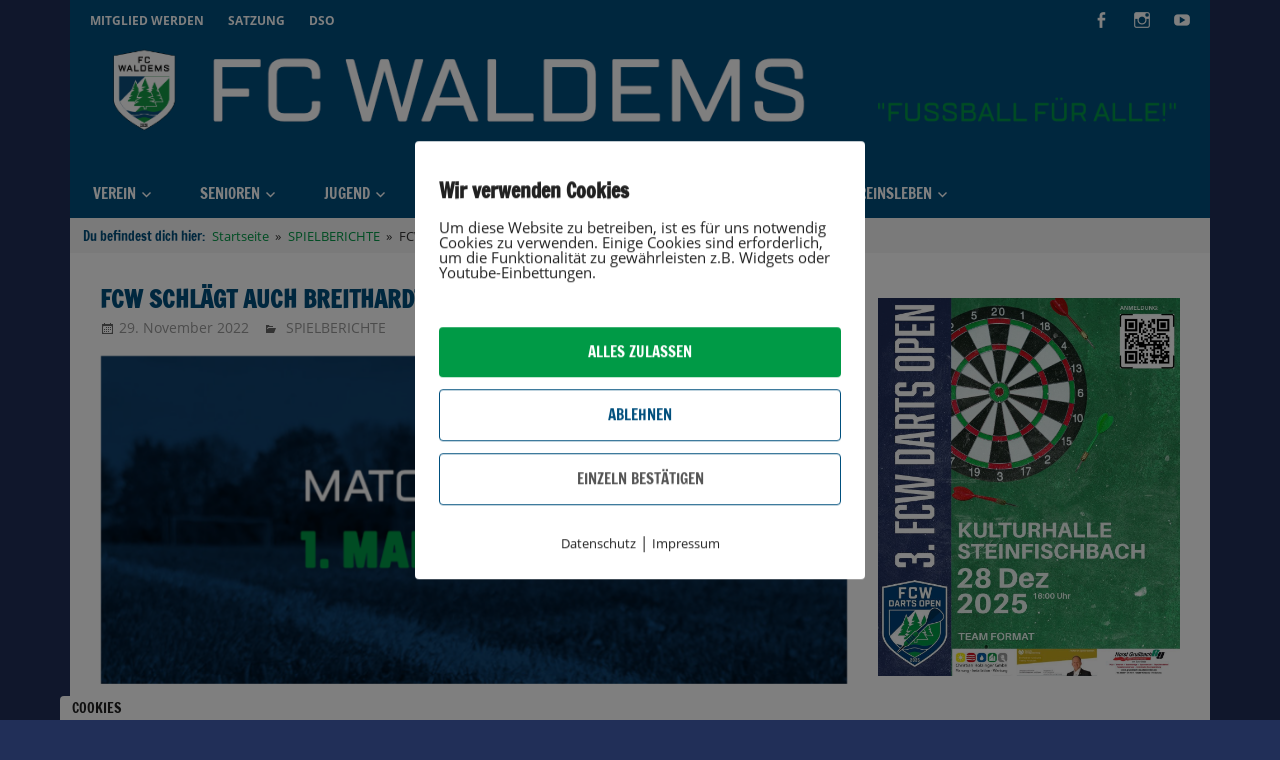

--- FILE ---
content_type: text/html; charset=UTF-8
request_url: https://fc-waldems.de/fcw-schlaegt-auch-breithardt-zu-hause/
body_size: 83952
content:
<!DOCTYPE html>
<html lang="de">

<head>
<meta charset="UTF-8">
<meta name="viewport" content="width=device-width, initial-scale=1">
<link rel="profile" href="http://gmpg.org/xfn/11">
<link rel="pingback" href="https://fc-waldems.de/xmlrpc.php">

<meta name='robots' content='noindex, follow' />
        <meta http-equiv="Content-Security-Policy" content="default-src 'self' 'unsafe-eval' 'unsafe-inline'    *.met.vgwort.de  https://webinaris.co www.webinaris.co        ;  script-src 'self' 'unsafe-eval' 'unsafe-inline' data:   *.met.vgwort.de   https://webinaris.co www.webinaris.co          fonts.googleapis.com  https://js.stripe.com https://checkout.stripe.com;  style-src 'self' 'unsafe-inline'   *.met.vgwort.de     fonts.googleapis.com ;  img-src 'self' data:   *.met.vgwort.de   ;  connect-src *;  object-src 'self'   *.met.vgwort.de       ;  child-src 'self' blob:   *.met.vgwort.de       ;  form-action *;  frame-src 'self'   *.met.vgwort.de     https://webinaris.co www.webinaris.co          https://js.stripe.com https://hooks.stripe.com https://checkout.stripe.com https://hooks.stripe.com; *.mollie.com font-src * data:;  media-src 'self'   *.met.vgwort.de       ; ">
        
	<!-- This site is optimized with the Yoast SEO plugin v22.3 - https://yoast.com/wordpress/plugins/seo/ -->
	<title>FCW schlägt auch Breithardt zu Hause - FC Waldems e.V.</title>
	<meta property="og:locale" content="de_DE" />
	<meta property="og:type" content="article" />
	<meta property="og:title" content="FCW schlägt auch Breithardt zu Hause - FC Waldems e.V." />
	<meta property="og:description" content="FC Waldems – TUS Breithardt 3:1 (1:0) Einen verdienten Heimsieg fuhr unsere 1.Mannschaft am Sonntag gegen den TUS Breithardt ein. Durch einen Distanzschuss mit dem Außenrist brachte Dominik Eder den FCW schon früh in Führung" />
	<meta property="og:url" content="https://fc-waldems.de/fcw-schlaegt-auch-breithardt-zu-hause/" />
	<meta property="og:site_name" content="FC Waldems e.V." />
	<meta property="article:publisher" content="https://www.facebook.com/fcwaldems/" />
	<meta property="article:published_time" content="2022-11-29T10:59:59+00:00" />
	<meta property="og:image" content="https://fc-waldems.de/wp-content/uploads/2021/12/matchreport_1ms.png" />
	<meta property="og:image:width" content="822" />
	<meta property="og:image:height" content="362" />
	<meta property="og:image:type" content="image/png" />
	<meta name="author" content="Chris Hörning" />
	<script type="application/ld+json" class="yoast-schema-graph">{"@context":"https://schema.org","@graph":[{"@type":"Article","@id":"https://fc-waldems.de/fcw-schlaegt-auch-breithardt-zu-hause/#article","isPartOf":{"@id":"https://fc-waldems.de/fcw-schlaegt-auch-breithardt-zu-hause/"},"author":{"name":"Chris Hörning","@id":"https://fc-waldems.de/#/schema/person/f5f80f3872e7e9bd55a271d13d36fbb0"},"headline":"FCW schlägt auch Breithardt zu Hause","datePublished":"2022-11-29T10:59:59+00:00","dateModified":"2022-11-29T10:59:59+00:00","mainEntityOfPage":{"@id":"https://fc-waldems.de/fcw-schlaegt-auch-breithardt-zu-hause/"},"wordCount":104,"publisher":{"@id":"https://fc-waldems.de/#organization"},"image":{"@id":"https://fc-waldems.de/fcw-schlaegt-auch-breithardt-zu-hause/#primaryimage"},"thumbnailUrl":"https://fc-waldems.de/wp-content/uploads/2021/12/matchreport_1ms.png","articleSection":["SPIELBERICHTE"],"inLanguage":"de"},{"@type":"WebPage","@id":"https://fc-waldems.de/fcw-schlaegt-auch-breithardt-zu-hause/","url":"https://fc-waldems.de/fcw-schlaegt-auch-breithardt-zu-hause/","name":"FCW schlägt auch Breithardt zu Hause - FC Waldems e.V.","isPartOf":{"@id":"https://fc-waldems.de/#website"},"primaryImageOfPage":{"@id":"https://fc-waldems.de/fcw-schlaegt-auch-breithardt-zu-hause/#primaryimage"},"image":{"@id":"https://fc-waldems.de/fcw-schlaegt-auch-breithardt-zu-hause/#primaryimage"},"thumbnailUrl":"https://fc-waldems.de/wp-content/uploads/2021/12/matchreport_1ms.png","datePublished":"2022-11-29T10:59:59+00:00","dateModified":"2022-11-29T10:59:59+00:00","breadcrumb":{"@id":"https://fc-waldems.de/fcw-schlaegt-auch-breithardt-zu-hause/#breadcrumb"},"inLanguage":"de","potentialAction":[{"@type":"ReadAction","target":["https://fc-waldems.de/fcw-schlaegt-auch-breithardt-zu-hause/"]}]},{"@type":"ImageObject","inLanguage":"de","@id":"https://fc-waldems.de/fcw-schlaegt-auch-breithardt-zu-hause/#primaryimage","url":"https://fc-waldems.de/wp-content/uploads/2021/12/matchreport_1ms.png","contentUrl":"https://fc-waldems.de/wp-content/uploads/2021/12/matchreport_1ms.png","width":822,"height":362},{"@type":"BreadcrumbList","@id":"https://fc-waldems.de/fcw-schlaegt-auch-breithardt-zu-hause/#breadcrumb","itemListElement":[{"@type":"ListItem","position":1,"name":"Startseite","item":"https://fc-waldems.de/"},{"@type":"ListItem","position":2,"name":"FCW schlägt auch Breithardt zu Hause"}]},{"@type":"WebSite","@id":"https://fc-waldems.de/#website","url":"https://fc-waldems.de/","name":"FC Waldems e.V.","description":"","publisher":{"@id":"https://fc-waldems.de/#organization"},"potentialAction":[{"@type":"SearchAction","target":{"@type":"EntryPoint","urlTemplate":"https://fc-waldems.de/?s={search_term_string}"},"query-input":"required name=search_term_string"}],"inLanguage":"de"},{"@type":"Organization","@id":"https://fc-waldems.de/#organization","name":"FC Waldems e.V.","url":"https://fc-waldems.de/","logo":{"@type":"ImageObject","inLanguage":"de","@id":"https://fc-waldems.de/#/schema/logo/image/","url":"https://fc-waldems.de/wp-content/uploads/2020/05/cropped-logo-fc-waldems_bg-w-1.png","contentUrl":"https://fc-waldems.de/wp-content/uploads/2020/05/cropped-logo-fc-waldems_bg-w-1.png","width":512,"height":512,"caption":"FC Waldems e.V."},"image":{"@id":"https://fc-waldems.de/#/schema/logo/image/"},"sameAs":["https://www.facebook.com/fcwaldems/","https://www.instagram.com/fcwaldems/","https://www.youtube.com/channel/UC1EbReytK_lSAY7Zf34nbXA"]},{"@type":"Person","@id":"https://fc-waldems.de/#/schema/person/f5f80f3872e7e9bd55a271d13d36fbb0","name":"Chris Hörning","image":{"@type":"ImageObject","inLanguage":"de","@id":"https://fc-waldems.de/#/schema/person/image/","url":"https://secure.gravatar.com/avatar/8adeb6cf7a615b91c2e8d05ca6ca18ca?s=96&d=mm&r=g","contentUrl":"https://secure.gravatar.com/avatar/8adeb6cf7a615b91c2e8d05ca6ca18ca?s=96&d=mm&r=g","caption":"Chris Hörning"}}]}</script>
	<!-- / Yoast SEO plugin. -->


<link rel="alternate" type="application/rss+xml" title="FC Waldems e.V. &raquo; Feed" href="https://fc-waldems.de/feed/" />
<link rel="alternate" type="application/rss+xml" title="FC Waldems e.V. &raquo; Kommentar-Feed" href="https://fc-waldems.de/comments/feed/" />
<script type="text/javascript">
/* <![CDATA[ */
window._wpemojiSettings = {"baseUrl":"https:\/\/s.w.org\/images\/core\/emoji\/14.0.0\/72x72\/","ext":".png","svgUrl":"https:\/\/s.w.org\/images\/core\/emoji\/14.0.0\/svg\/","svgExt":".svg","source":{"concatemoji":"https:\/\/fc-waldems.de\/wp-includes\/js\/wp-emoji-release.min.js?ver=6.4.7"}};
/*! This file is auto-generated */
!function(i,n){var o,s,e;function c(e){try{var t={supportTests:e,timestamp:(new Date).valueOf()};sessionStorage.setItem(o,JSON.stringify(t))}catch(e){}}function p(e,t,n){e.clearRect(0,0,e.canvas.width,e.canvas.height),e.fillText(t,0,0);var t=new Uint32Array(e.getImageData(0,0,e.canvas.width,e.canvas.height).data),r=(e.clearRect(0,0,e.canvas.width,e.canvas.height),e.fillText(n,0,0),new Uint32Array(e.getImageData(0,0,e.canvas.width,e.canvas.height).data));return t.every(function(e,t){return e===r[t]})}function u(e,t,n){switch(t){case"flag":return n(e,"\ud83c\udff3\ufe0f\u200d\u26a7\ufe0f","\ud83c\udff3\ufe0f\u200b\u26a7\ufe0f")?!1:!n(e,"\ud83c\uddfa\ud83c\uddf3","\ud83c\uddfa\u200b\ud83c\uddf3")&&!n(e,"\ud83c\udff4\udb40\udc67\udb40\udc62\udb40\udc65\udb40\udc6e\udb40\udc67\udb40\udc7f","\ud83c\udff4\u200b\udb40\udc67\u200b\udb40\udc62\u200b\udb40\udc65\u200b\udb40\udc6e\u200b\udb40\udc67\u200b\udb40\udc7f");case"emoji":return!n(e,"\ud83e\udef1\ud83c\udffb\u200d\ud83e\udef2\ud83c\udfff","\ud83e\udef1\ud83c\udffb\u200b\ud83e\udef2\ud83c\udfff")}return!1}function f(e,t,n){var r="undefined"!=typeof WorkerGlobalScope&&self instanceof WorkerGlobalScope?new OffscreenCanvas(300,150):i.createElement("canvas"),a=r.getContext("2d",{willReadFrequently:!0}),o=(a.textBaseline="top",a.font="600 32px Arial",{});return e.forEach(function(e){o[e]=t(a,e,n)}),o}function t(e){var t=i.createElement("script");t.src=e,t.defer=!0,i.head.appendChild(t)}"undefined"!=typeof Promise&&(o="wpEmojiSettingsSupports",s=["flag","emoji"],n.supports={everything:!0,everythingExceptFlag:!0},e=new Promise(function(e){i.addEventListener("DOMContentLoaded",e,{once:!0})}),new Promise(function(t){var n=function(){try{var e=JSON.parse(sessionStorage.getItem(o));if("object"==typeof e&&"number"==typeof e.timestamp&&(new Date).valueOf()<e.timestamp+604800&&"object"==typeof e.supportTests)return e.supportTests}catch(e){}return null}();if(!n){if("undefined"!=typeof Worker&&"undefined"!=typeof OffscreenCanvas&&"undefined"!=typeof URL&&URL.createObjectURL&&"undefined"!=typeof Blob)try{var e="postMessage("+f.toString()+"("+[JSON.stringify(s),u.toString(),p.toString()].join(",")+"));",r=new Blob([e],{type:"text/javascript"}),a=new Worker(URL.createObjectURL(r),{name:"wpTestEmojiSupports"});return void(a.onmessage=function(e){c(n=e.data),a.terminate(),t(n)})}catch(e){}c(n=f(s,u,p))}t(n)}).then(function(e){for(var t in e)n.supports[t]=e[t],n.supports.everything=n.supports.everything&&n.supports[t],"flag"!==t&&(n.supports.everythingExceptFlag=n.supports.everythingExceptFlag&&n.supports[t]);n.supports.everythingExceptFlag=n.supports.everythingExceptFlag&&!n.supports.flag,n.DOMReady=!1,n.readyCallback=function(){n.DOMReady=!0}}).then(function(){return e}).then(function(){var e;n.supports.everything||(n.readyCallback(),(e=n.source||{}).concatemoji?t(e.concatemoji):e.wpemoji&&e.twemoji&&(t(e.twemoji),t(e.wpemoji)))}))}((window,document),window._wpemojiSettings);
/* ]]> */
</script>
<link rel='stylesheet' id='zeedynamic-custom-fonts-css' href='https://fc-waldems.de/wp-content/themes/zeedynamic/assets/css/custom-fonts.css?ver=20180413' type='text/css' media='all' />
<style id='wp-emoji-styles-inline-css' type='text/css'>

	img.wp-smiley, img.emoji {
		display: inline !important;
		border: none !important;
		box-shadow: none !important;
		height: 1em !important;
		width: 1em !important;
		margin: 0 0.07em !important;
		vertical-align: -0.1em !important;
		background: none !important;
		padding: 0 !important;
	}
</style>
<style id='themezee-magazine-blocks-column-style-inline-css' type='text/css'>

:root{--tz-column-gap:1.5em}.tz-magazine-block,.tz-magazine-block .tz-magazine-post{margin-bottom:1.5em}.tz-magazine-block .tz-entry-image{margin:0;max-width:100%;vertical-align:top}.tz-magazine-block .tz-entry-title{font-size:24px;font-size:1.5rem}.tz-magazine-block .tz-entry-meta{font-size:15px;font-size:.9375rem}.tz-magazine-block .tz-meta-field{margin-right:.5rem}.tz-magazine-thumbnail-list .tz-magazine-post{display:flex;flex-wrap:nowrap}.tz-magazine-thumbnail-list .tz-magazine-post .tz-post-image{padding-right:.5em;padding-right:calc(var(--tz-column-gap)/3);width:30%}.tz-magazine-thumbnail-list .tz-magazine-post .tz-post-image .wp-post-image{margin:0}.tz-magazine-thumbnail-list .tz-magazine-post .tz-post-content{padding-left:.5em;padding-left:calc(var(--tz-column-gap)/3);width:70%}.tz-magazine-thumbnail-list .tz-magazine-post .tz-entry-title{font-size:18px;font-size:1.125rem}

</style>
<style id='themezee-magazine-blocks-columns-style-inline-css' type='text/css'>
.wp-block-themezee-magazine-blocks-column.tz-magazine-block{margin-bottom:0}@media only screen and (min-width:480px){.tz-magazine-columns{display:flex;flex-wrap:wrap;margin-right:-1.5em;margin-right:calc(var(--tz-column-gap)*-1)}.tz-magazine-columns .wp-block-themezee-magazine-blocks-column{padding-right:1.5em;padding-right:var(--tz-column-gap);width:50%}}

</style>
<style id='themezee-magazine-blocks-grid-style-inline-css' type='text/css'>
@media only screen and (min-width:480px){.tz-magazine-grid-columns-2,.tz-magazine-grid-columns-4{display:flex;flex-wrap:wrap;margin-right:-1.5em;margin-right:calc(var(--tz-column-gap)*-1)}.tz-magazine-grid-columns-2 .tz-post-wrap,.tz-magazine-grid-columns-4 .tz-post-wrap{box-sizing:border-box;padding-right:1.5em;padding-right:var(--tz-column-gap);width:50%}}@media only screen and (min-width:560px){.tz-magazine-grid-columns-3{display:flex;flex-wrap:wrap;margin-right:-1.5em;margin-right:calc(var(--tz-column-gap)*-1)}.tz-magazine-grid-columns-3 .tz-post-wrap{box-sizing:border-box;padding-right:1.5em;padding-right:var(--tz-column-gap);width:33.3333333333%}}@media only screen and (min-width:640px){.tz-magazine-grid-columns-4 .tz-post-wrap{box-sizing:border-box;width:25%}}

</style>
<style id='themezee-magazine-blocks-horizontal-style-inline-css' type='text/css'>
@media only screen and (min-width:560px){.tz-magazine-horizontal .tz-magazine-highlight-post .tz-magazine-post{display:flex;flex-wrap:wrap}.tz-magazine-horizontal .tz-magazine-highlight-post .tz-magazine-post .tz-post-image{box-sizing:border-box;padding-right:.75em;padding-right:calc(var(--tz-column-gap)/2);width:50%}.tz-magazine-horizontal .tz-magazine-highlight-post .tz-magazine-post .tz-post-image .wp-post-image{margin:0}.tz-magazine-horizontal .tz-magazine-highlight-post .tz-magazine-post .tz-post-content{box-sizing:border-box;padding-left:.75em;padding-left:calc(var(--tz-column-gap)/2);width:50%}}

</style>
<style id='themezee-magazine-blocks-list-style-inline-css' type='text/css'>
@media only screen and (min-width:480px){.tz-magazine-list .tz-magazine-post{display:flex;flex-wrap:wrap}.tz-magazine-list .tz-magazine-post .tz-post-image{box-sizing:border-box;padding-right:.75em;padding-right:calc(var(--tz-column-gap)/2);width:50%}.tz-magazine-list .tz-magazine-post .tz-post-image .wp-post-image{margin:0}.tz-magazine-list .tz-magazine-post .tz-post-content{box-sizing:border-box;padding-left:.75em;padding-left:calc(var(--tz-column-gap)/2);width:50%}.tz-magazine-list-40-60 .tz-magazine-post .tz-post-image{width:40%}.tz-magazine-list-40-60 .tz-magazine-post .tz-post-content{width:60%}.tz-magazine-list-30-70 .tz-magazine-post .tz-post-image{width:30%}.tz-magazine-list-30-70 .tz-magazine-post .tz-post-content{width:70%}}

</style>
<style id='themezee-magazine-blocks-vertical-style-inline-css' type='text/css'>
@media only screen and (min-width:560px){.tz-magazine-vertical{display:flex;flex-wrap:wrap}.tz-magazine-vertical .tz-magazine-highlight-post{box-sizing:border-box;padding-right:.75em;padding-right:calc(var(--tz-column-gap)/2);width:50%}.tz-magazine-vertical .tz-magazine-thumbnail-list{box-sizing:border-box;padding-left:.75em;padding-left:calc(var(--tz-column-gap)/2);width:50%}}

</style>
<style id='classic-theme-styles-inline-css' type='text/css'>
/*! This file is auto-generated */
.wp-block-button__link{color:#fff;background-color:#32373c;border-radius:9999px;box-shadow:none;text-decoration:none;padding:calc(.667em + 2px) calc(1.333em + 2px);font-size:1.125em}.wp-block-file__button{background:#32373c;color:#fff;text-decoration:none}
</style>
<style id='global-styles-inline-css' type='text/css'>
body{--wp--preset--color--black: #333333;--wp--preset--color--cyan-bluish-gray: #abb8c3;--wp--preset--color--white: #ffffff;--wp--preset--color--pale-pink: #f78da7;--wp--preset--color--vivid-red: #cf2e2e;--wp--preset--color--luminous-vivid-orange: #ff6900;--wp--preset--color--luminous-vivid-amber: #fcb900;--wp--preset--color--light-green-cyan: #7bdcb5;--wp--preset--color--vivid-green-cyan: #00d084;--wp--preset--color--pale-cyan-blue: #8ed1fc;--wp--preset--color--vivid-cyan-blue: #0693e3;--wp--preset--color--vivid-purple: #9b51e0;--wp--preset--color--primary: #009a46;--wp--preset--color--light-gray: #f0f0f0;--wp--preset--color--dark-gray: #777777;--wp--preset--gradient--vivid-cyan-blue-to-vivid-purple: linear-gradient(135deg,rgba(6,147,227,1) 0%,rgb(155,81,224) 100%);--wp--preset--gradient--light-green-cyan-to-vivid-green-cyan: linear-gradient(135deg,rgb(122,220,180) 0%,rgb(0,208,130) 100%);--wp--preset--gradient--luminous-vivid-amber-to-luminous-vivid-orange: linear-gradient(135deg,rgba(252,185,0,1) 0%,rgba(255,105,0,1) 100%);--wp--preset--gradient--luminous-vivid-orange-to-vivid-red: linear-gradient(135deg,rgba(255,105,0,1) 0%,rgb(207,46,46) 100%);--wp--preset--gradient--very-light-gray-to-cyan-bluish-gray: linear-gradient(135deg,rgb(238,238,238) 0%,rgb(169,184,195) 100%);--wp--preset--gradient--cool-to-warm-spectrum: linear-gradient(135deg,rgb(74,234,220) 0%,rgb(151,120,209) 20%,rgb(207,42,186) 40%,rgb(238,44,130) 60%,rgb(251,105,98) 80%,rgb(254,248,76) 100%);--wp--preset--gradient--blush-light-purple: linear-gradient(135deg,rgb(255,206,236) 0%,rgb(152,150,240) 100%);--wp--preset--gradient--blush-bordeaux: linear-gradient(135deg,rgb(254,205,165) 0%,rgb(254,45,45) 50%,rgb(107,0,62) 100%);--wp--preset--gradient--luminous-dusk: linear-gradient(135deg,rgb(255,203,112) 0%,rgb(199,81,192) 50%,rgb(65,88,208) 100%);--wp--preset--gradient--pale-ocean: linear-gradient(135deg,rgb(255,245,203) 0%,rgb(182,227,212) 50%,rgb(51,167,181) 100%);--wp--preset--gradient--electric-grass: linear-gradient(135deg,rgb(202,248,128) 0%,rgb(113,206,126) 100%);--wp--preset--gradient--midnight: linear-gradient(135deg,rgb(2,3,129) 0%,rgb(40,116,252) 100%);--wp--preset--font-size--small: 13px;--wp--preset--font-size--medium: 20px;--wp--preset--font-size--large: 36px;--wp--preset--font-size--x-large: 42px;--wp--preset--spacing--20: 0.44rem;--wp--preset--spacing--30: 0.67rem;--wp--preset--spacing--40: 1rem;--wp--preset--spacing--50: 1.5rem;--wp--preset--spacing--60: 2.25rem;--wp--preset--spacing--70: 3.38rem;--wp--preset--spacing--80: 5.06rem;--wp--preset--shadow--natural: 6px 6px 9px rgba(0, 0, 0, 0.2);--wp--preset--shadow--deep: 12px 12px 50px rgba(0, 0, 0, 0.4);--wp--preset--shadow--sharp: 6px 6px 0px rgba(0, 0, 0, 0.2);--wp--preset--shadow--outlined: 6px 6px 0px -3px rgba(255, 255, 255, 1), 6px 6px rgba(0, 0, 0, 1);--wp--preset--shadow--crisp: 6px 6px 0px rgba(0, 0, 0, 1);}:where(.is-layout-flex){gap: 0.5em;}:where(.is-layout-grid){gap: 0.5em;}body .is-layout-flow > .alignleft{float: left;margin-inline-start: 0;margin-inline-end: 2em;}body .is-layout-flow > .alignright{float: right;margin-inline-start: 2em;margin-inline-end: 0;}body .is-layout-flow > .aligncenter{margin-left: auto !important;margin-right: auto !important;}body .is-layout-constrained > .alignleft{float: left;margin-inline-start: 0;margin-inline-end: 2em;}body .is-layout-constrained > .alignright{float: right;margin-inline-start: 2em;margin-inline-end: 0;}body .is-layout-constrained > .aligncenter{margin-left: auto !important;margin-right: auto !important;}body .is-layout-constrained > :where(:not(.alignleft):not(.alignright):not(.alignfull)){max-width: var(--wp--style--global--content-size);margin-left: auto !important;margin-right: auto !important;}body .is-layout-constrained > .alignwide{max-width: var(--wp--style--global--wide-size);}body .is-layout-flex{display: flex;}body .is-layout-flex{flex-wrap: wrap;align-items: center;}body .is-layout-flex > *{margin: 0;}body .is-layout-grid{display: grid;}body .is-layout-grid > *{margin: 0;}:where(.wp-block-columns.is-layout-flex){gap: 2em;}:where(.wp-block-columns.is-layout-grid){gap: 2em;}:where(.wp-block-post-template.is-layout-flex){gap: 1.25em;}:where(.wp-block-post-template.is-layout-grid){gap: 1.25em;}.has-black-color{color: var(--wp--preset--color--black) !important;}.has-cyan-bluish-gray-color{color: var(--wp--preset--color--cyan-bluish-gray) !important;}.has-white-color{color: var(--wp--preset--color--white) !important;}.has-pale-pink-color{color: var(--wp--preset--color--pale-pink) !important;}.has-vivid-red-color{color: var(--wp--preset--color--vivid-red) !important;}.has-luminous-vivid-orange-color{color: var(--wp--preset--color--luminous-vivid-orange) !important;}.has-luminous-vivid-amber-color{color: var(--wp--preset--color--luminous-vivid-amber) !important;}.has-light-green-cyan-color{color: var(--wp--preset--color--light-green-cyan) !important;}.has-vivid-green-cyan-color{color: var(--wp--preset--color--vivid-green-cyan) !important;}.has-pale-cyan-blue-color{color: var(--wp--preset--color--pale-cyan-blue) !important;}.has-vivid-cyan-blue-color{color: var(--wp--preset--color--vivid-cyan-blue) !important;}.has-vivid-purple-color{color: var(--wp--preset--color--vivid-purple) !important;}.has-black-background-color{background-color: var(--wp--preset--color--black) !important;}.has-cyan-bluish-gray-background-color{background-color: var(--wp--preset--color--cyan-bluish-gray) !important;}.has-white-background-color{background-color: var(--wp--preset--color--white) !important;}.has-pale-pink-background-color{background-color: var(--wp--preset--color--pale-pink) !important;}.has-vivid-red-background-color{background-color: var(--wp--preset--color--vivid-red) !important;}.has-luminous-vivid-orange-background-color{background-color: var(--wp--preset--color--luminous-vivid-orange) !important;}.has-luminous-vivid-amber-background-color{background-color: var(--wp--preset--color--luminous-vivid-amber) !important;}.has-light-green-cyan-background-color{background-color: var(--wp--preset--color--light-green-cyan) !important;}.has-vivid-green-cyan-background-color{background-color: var(--wp--preset--color--vivid-green-cyan) !important;}.has-pale-cyan-blue-background-color{background-color: var(--wp--preset--color--pale-cyan-blue) !important;}.has-vivid-cyan-blue-background-color{background-color: var(--wp--preset--color--vivid-cyan-blue) !important;}.has-vivid-purple-background-color{background-color: var(--wp--preset--color--vivid-purple) !important;}.has-black-border-color{border-color: var(--wp--preset--color--black) !important;}.has-cyan-bluish-gray-border-color{border-color: var(--wp--preset--color--cyan-bluish-gray) !important;}.has-white-border-color{border-color: var(--wp--preset--color--white) !important;}.has-pale-pink-border-color{border-color: var(--wp--preset--color--pale-pink) !important;}.has-vivid-red-border-color{border-color: var(--wp--preset--color--vivid-red) !important;}.has-luminous-vivid-orange-border-color{border-color: var(--wp--preset--color--luminous-vivid-orange) !important;}.has-luminous-vivid-amber-border-color{border-color: var(--wp--preset--color--luminous-vivid-amber) !important;}.has-light-green-cyan-border-color{border-color: var(--wp--preset--color--light-green-cyan) !important;}.has-vivid-green-cyan-border-color{border-color: var(--wp--preset--color--vivid-green-cyan) !important;}.has-pale-cyan-blue-border-color{border-color: var(--wp--preset--color--pale-cyan-blue) !important;}.has-vivid-cyan-blue-border-color{border-color: var(--wp--preset--color--vivid-cyan-blue) !important;}.has-vivid-purple-border-color{border-color: var(--wp--preset--color--vivid-purple) !important;}.has-vivid-cyan-blue-to-vivid-purple-gradient-background{background: var(--wp--preset--gradient--vivid-cyan-blue-to-vivid-purple) !important;}.has-light-green-cyan-to-vivid-green-cyan-gradient-background{background: var(--wp--preset--gradient--light-green-cyan-to-vivid-green-cyan) !important;}.has-luminous-vivid-amber-to-luminous-vivid-orange-gradient-background{background: var(--wp--preset--gradient--luminous-vivid-amber-to-luminous-vivid-orange) !important;}.has-luminous-vivid-orange-to-vivid-red-gradient-background{background: var(--wp--preset--gradient--luminous-vivid-orange-to-vivid-red) !important;}.has-very-light-gray-to-cyan-bluish-gray-gradient-background{background: var(--wp--preset--gradient--very-light-gray-to-cyan-bluish-gray) !important;}.has-cool-to-warm-spectrum-gradient-background{background: var(--wp--preset--gradient--cool-to-warm-spectrum) !important;}.has-blush-light-purple-gradient-background{background: var(--wp--preset--gradient--blush-light-purple) !important;}.has-blush-bordeaux-gradient-background{background: var(--wp--preset--gradient--blush-bordeaux) !important;}.has-luminous-dusk-gradient-background{background: var(--wp--preset--gradient--luminous-dusk) !important;}.has-pale-ocean-gradient-background{background: var(--wp--preset--gradient--pale-ocean) !important;}.has-electric-grass-gradient-background{background: var(--wp--preset--gradient--electric-grass) !important;}.has-midnight-gradient-background{background: var(--wp--preset--gradient--midnight) !important;}.has-small-font-size{font-size: var(--wp--preset--font-size--small) !important;}.has-medium-font-size{font-size: var(--wp--preset--font-size--medium) !important;}.has-large-font-size{font-size: var(--wp--preset--font-size--large) !important;}.has-x-large-font-size{font-size: var(--wp--preset--font-size--x-large) !important;}
.wp-block-navigation a:where(:not(.wp-element-button)){color: inherit;}
:where(.wp-block-post-template.is-layout-flex){gap: 1.25em;}:where(.wp-block-post-template.is-layout-grid){gap: 1.25em;}
:where(.wp-block-columns.is-layout-flex){gap: 2em;}:where(.wp-block-columns.is-layout-grid){gap: 2em;}
.wp-block-pullquote{font-size: 1.5em;line-height: 1.6;}
</style>
<link rel='stylesheet' id='themezee-custom-color-palette-css' href='https://fc-waldems.de/wp-content/plugins/custom-color-palette/assets/css/custom-color-palette.css?ver=1.0' type='text/css' media='all' />
<style id='themezee-custom-color-palette-inline-css' type='text/css'>
:root {--ccp-primary-dark-color: #0f43e0;--ccp-primary-color: #519619;--ccp-primary-light-color: #f75681;--ccp-accent-color: #1f2f89;--ccp-red-color: #3573e8;}
</style>
<link rel='stylesheet' id='pixelmate-public-css-css' href='https://fc-waldems.de/wp-content/plugins/pixelmate/public//assets/css/pixelmate.css?ver=6.4.7' type='text/css' media='all' />
<link rel='stylesheet' id='zeedynamic-stylesheet-css' href='https://fc-waldems.de/wp-content/themes/zeedynamic/style.css?ver=1.7.9' type='text/css' media='all' />
<style id='zeedynamic-stylesheet-inline-css' type='text/css'>
.site-title, .site-description { position: absolute; clip: rect(1px, 1px, 1px, 1px); width: 1px; height: 1px; overflow: hidden; }
</style>
<link rel='stylesheet' id='genericons-css' href='https://fc-waldems.de/wp-content/themes/zeedynamic/assets/genericons/genericons.css?ver=3.4.1' type='text/css' media='all' />
<link rel='stylesheet' id='themezee-related-posts-css' href='https://fc-waldems.de/wp-content/themes/zeedynamic/assets/css/themezee-related-posts.css?ver=20160421' type='text/css' media='all' />
<link rel='stylesheet' id='zeedynamic-slider-css' href='https://fc-waldems.de/wp-content/themes/zeedynamic/assets/css/flexslider.css?ver=20170421' type='text/css' media='all' />
<link rel='stylesheet' id='zeedynamic-pro-css' href='https://fc-waldems.de/wp-content/plugins/zeedynamic-pro/assets/css/zeedynamic-pro.css?ver=1.5.2' type='text/css' media='all' />
<style id='zeedynamic-pro-inline-css' type='text/css'>
/* Top Navigation Color Setting */.header-bar-wrap,.top-navigation-menu ul {background: #004f7d;}/* Primary Navigation Color Setting */.main-navigation-menu a:hover,.main-navigation-menu a:active,.main-navigation-menu li.current-menu-item > a,.main-navigation-toggle:hover,.main-navigation-toggle:focus,.main-navigation-toggle:active {background: #009a46;}/* Secondary Navigation Color Setting */.primary-navigation,.main-navigation-toggle,.main-navigation-menu ul {background: #004f7d;}/* Content Primary Color Setting */a,a:link,a:visited,.site-title,.site-title a:link,.site-title a:visited,.has-primary-color {color: #009a46;}a:hover,a:focus,a:active,.site-title a:hover,.site-title a:active {    color: #333333;}button,input[type="button"],input[type="reset"],input[type="submit"],.more-link,.entry-tags .meta-tags a,.widget_tag_cloud .tagcloud a,.pagination .current,.infinite-scroll #infinite-handle span,.tzwb-social-icons .social-icons-menu li a,.post-slider-controls .zeeflex-direction-nav a,.post-slider-controls .zeeflex-control-nav li a:hover,.post-slider-controls .zeeflex-control-nav li a.zeeflex-active,.scroll-to-top-button,.scroll-to-top-button:focus,.scroll-to-top-button:active {    color: #fff;background: #009a46;}.post-slider .zeeslide .slide-post {border-color: #009a46;}button:hover,input[type="button"]:hover,input[type="reset"]:hover,input[type="submit"]:hover,button:focus,input[type="button"]:focus,input[type="reset"]:focus,input[type="submit"]:focus,button:active,input[type="button"]:active,input[type="reset"]:active,input[type="submit"]:active,.more-link:hover,.more-link:focus,.more-link:active,.entry-tags .meta-tags a:hover,.entry-tags .meta-tags a:focus,.entry-tags .meta-tags a:active,.widget_tag_cloud .tagcloud a:hover,.widget_tag_cloud .tagcloud a:focus,.widget_tag_cloud .tagcloud a:active,.infinite-scroll #infinite-handle span:hover,.infinite-scroll #infinite-handle span:active,.tzwb-social-icons .social-icons-menu li a:hover,.tzwb-social-icons .social-icons-menu li a:focus,.tzwb-social-icons .social-icons-menu li a:active {    background: #333333;}.has-primary-background-color {background-color: #009a46;}/* Content Secondary Color Setting */a:hover,a:focus,a:active,.site-title a:hover,.site-title a:active,.page-title,.entry-title,.entry-title a:link,.entry-title a:visited {color: #004f7d;}.entry-title a:hover,.entry-title a:active {    color: #e84747;}.widget-header,.page-header,button:hover,input[type="button"]:hover,input[type="reset"]:hover,input[type="submit"]:hover,button:focus,input[type="button"]:focus,input[type="reset"]:focus,input[type="submit"]:focus,button:active,input[type="button"]:active,input[type="reset"]:active,input[type="submit"]:active,.more-link:hover,.more-link:focus,.more-link:active,.entry-tags .meta-tags a:hover,.entry-tags .meta-tags a:focus,.entry-tags .meta-tags a:active,.widget_tag_cloud .tagcloud a:hover,.widget_tag_cloud .tagcloud a:focus,.widget_tag_cloud .tagcloud a:active,.pagination a:link,.pagination a:visited,.infinite-scroll #infinite-handle span:hover,.infinite-scroll #infinite-handle span:active,.tzwb-tabbed-content .tzwb-tabnavi li a,.tzwb-tabbed-content .tzwb-tabnavi li a:link,.tzwb-tabbed-content .tzwb-tabnavi li a:visited,.tzwb-social-icons .social-icons-menu li a:hover,.tzwb-social-icons .social-icons-menu li a:focus,.tzwb-social-icons .social-icons-menu li a:active,.post-slider .zeeslide .slide-post,.post-slider-controls .zeeflex-direction-nav a:hover,.post-slider-controls .zeeflex-direction-nav a:active,.post-slider-controls .zeeflex-control-nav li a,.scroll-to-top-button:hover {background: #004f7d;}.pagination a:hover,.pagination a:active,.tzwb-tabbed-content .tzwb-tabnavi li a:hover,.tzwb-tabbed-content .tzwb-tabnavi li a:active,.tzwb-tabbed-content .tzwb-tabnavi li a.current-tab {    background: #e84747;}/* Content Primary Hover Color Setting */.entry-title a:hover,.entry-title a:active {color: #009a46;}.pagination a:hover,.pagination a:active,.tzwb-tabbed-content .tzwb-tabnavi li a:hover,.tzwb-tabbed-content .tzwb-tabnavi li a:active,.tzwb-tabbed-content .tzwb-tabnavi li a.current-tab {background: #009a46;}/* Footer Area Color Setting */.footer-wrap,.footer-widgets-background {background: #004f7d;}/* Footer Navigation Color Setting */.footer-navigation {background: #004f7d;}
</style>
<link rel='stylesheet' id='elementor-icons-css' href='https://fc-waldems.de/wp-content/plugins/elementor/assets/lib/eicons/css/elementor-icons.min.css?ver=5.32.0' type='text/css' media='all' />
<link rel='stylesheet' id='elementor-frontend-css' href='https://fc-waldems.de/wp-content/plugins/elementor/assets/css/frontend.min.css?ver=3.25.10' type='text/css' media='all' />
<link rel='stylesheet' id='swiper-css' href='https://fc-waldems.de/wp-content/plugins/elementor/assets/lib/swiper/v8/css/swiper.min.css?ver=8.4.5' type='text/css' media='all' />
<link rel='stylesheet' id='e-swiper-css' href='https://fc-waldems.de/wp-content/plugins/elementor/assets/css/conditionals/e-swiper.min.css?ver=3.25.10' type='text/css' media='all' />
<link rel='stylesheet' id='elementor-post-107-css' href='https://fc-waldems.de/wp-content/uploads/elementor/css/post-107.css?ver=1732815414' type='text/css' media='all' />
<link rel='stylesheet' id='widget-text-editor-css' href='https://fc-waldems.de/wp-content/plugins/elementor/assets/css/widget-text-editor.min.css?ver=3.25.10' type='text/css' media='all' />
<link rel='stylesheet' id='elementor-post-3562-css' href='https://fc-waldems.de/wp-content/uploads/elementor/css/post-3562.css?ver=1733272706' type='text/css' media='all' />
<link rel='stylesheet' id='google-fonts-1-css' href='https://fonts.googleapis.com/css?family=Francois+One%3A100%2C100italic%2C200%2C200italic%2C300%2C300italic%2C400%2C400italic%2C500%2C500italic%2C600%2C600italic%2C700%2C700italic%2C800%2C800italic%2C900%2C900italic%7COpen+Sans%3A100%2C100italic%2C200%2C200italic%2C300%2C300italic%2C400%2C400italic%2C500%2C500italic%2C600%2C600italic%2C700%2C700italic%2C800%2C800italic%2C900%2C900italic&#038;display=auto&#038;ver=6.4.7' type='text/css' media='all' />
<link rel="preconnect" href="https://fonts.gstatic.com/" crossorigin><script type="text/javascript" src="https://fc-waldems.de/wp-includes/js/jquery/jquery.min.js?ver=3.7.1" id="jquery-core-js"></script>
<script type="text/javascript" src="https://fc-waldems.de/wp-includes/js/jquery/jquery-migrate.min.js?ver=3.4.1" id="jquery-migrate-js"></script>
<script type="text/javascript" id="pixelmate-public-js-js-extra">
/* <![CDATA[ */
var js_options = {"google_fonts":[],"flexTracking":[],"flexWerbung":[],"flexNotwendig":[],"flexSonstige":[],"webinaris":"","webinaris_load":"0","pixelmate_script":"","pixelmate_script_code_head":"","pixelmate_script_code_body":"","pixelmate_script_code_footer":"","pixelmate_script_stats":"0","pixelmate_script_code_head_stats":"","pixelmate_script_code_body_stats":"","pixelmate_script_code_footer_stats":"","pixelmate_tag_manager":"0","pixelmate_gtm":"GTM-0000000","domain":"de","full_domain":"https:\/\/fc-waldems.de","wpmllang":"no-wpml","gen_banner_aktiv":null,"gen_banner_delay":null,"gen_individuell":"1","gen_heading":"Wir verwenden Cookies","gen_text":"<p style=\"text-align: left;\">Um diese Website zu betreiben, ist es f\u00fcr uns notwendig Cookies zu verwenden. Einige Cookies sind erforderlich, um die Funktionalit\u00e4t zu gew\u00e4hrleisten z.B. Widgets oder Youtube-Einbettungen.<\/p>","gen_allow_text":"Alles zulassen","gen_single_text":"Einzeln best\u00e4tigen","gen_deny_text":"Ablehnen","gen_dse_text":"Datenschutz","gen_impressum_text":"Impressum","speicherdauer_der_cookies":"14","cookies_secure":"0","alt_track":"0","pix_settings_check":"1","pix_settings_uberschrift":"Cookie Einstellungen","pix_settings_hinweis_dse":"Genauere Informationen \u00fcber die auf dieser Website genutzten Dienste findest du in der Datenschutzerkl\u00e4rung","pix_settings_notwendige_c":"nur notwendige Cookies erlauben","pix_settings_notwendige_c_text":null,"pix_settings_statistik":"Statistik erlauben (z.B. Google Analytics)","pix_settings_statistik_text":null,"pix_settings_statistik_aus":"","pix_settings_werbung":"Werbung erlauben (z.B. Facebook, Adsense...)","pix_settings_werbung_text":null,"pix_settings_werbung_aus":"","pix_settings_videos":"externe Videos erlauben (z.B. YouTube, Vimeo...)","pix_settings_videos_text":null,"pix_settings_videos_aus":"","pix_settings_sonstige":"sonstige externe Inhalte erlauben (z.B. Twitter, Webinaris...)","pix_settings_sonstige_text":null,"pix_settings_sonstige_aus":"","pix_settings_speichern_button":"speichern","pix_settings_more":"mehr","pix_settings_dse_ex":"Datenschutzerkl\u00e4rung","design_pos":"Fullscreen","elmentor_popup_id":"","pixelmate_logo_check":"0","pixelmate_logo":"https:\/\/fc-waldems.de\/wp-content\/uploads\/2020\/05\/cropped-logo-fc-waldems_bg-w-1.png","banner_padding_oben":"24","box_margin":"0px 0px 0px 0px","box_border_width":"0px 0px 0px 0px","box_border_style":"solid","box_border_color":"#004f7d","box_padding":"24px 24px 24px 24px","box_border_radius":"4px 4px 4px 4px","box_bg_color":"#ffffff","box_color_title":"#212121","box_color_text":"#212121","box_bg_verlauf":"0","box_bg_verlauf_1":"#ffffff","box_bg_verlauf_2":"#ffffff","box_shadow":"0","box_shadow_h":"3","box_shadow_v":"0","box_shadow_blur":"3","box_shadow_color":"#000000","box_h_font_size":"20","box_font_size":"15","box_line_height":"1","pixelmate_text_align":"left","cb_aktiv":"1","cb_position":"unten links","cb_font_size":"14","cb_background":"#FFFFFF","cb_color":"#212121","cb_important":"1","btn_bg_color":"#009a46","btn_color":"white","btn_border_color":"rgba(0,0,0,0.06)","btn_border_width":"0","btn_border_radius":"4","btn_deny_bg_color":"#ffffff","btn_deny_color":"#004f7d","btn_deny_border_color":"#004f7d","btn_deny_border_width":"1","btn_deny_border_radius":"4","btn_set_bg_color":"#ffffff","btn_set_color":"#555555","btn_set_border_color":"#004f7d","btn_set_border_width":"1","btn_set_border_radius":"4","ga":"0","gaText":null,"gaId":"UA-000000","ga2":null,"gaId2":null,"gaAno":"1","google_optimize_aktivieren":"0","google_optimize_id":"000000","ga_cookie_duration":"730","ga_cookies_ssl":"0","media_youtube":"0","media_youtube_text":"YouTube ist eine Videohosting Plattform. Durch die externe Einbindung von Videos werden personenbezogene Daten an YouTube \u00fcbermittelt.","media_vimeo":"0","media_vimeo_text":"Vimeo ist eine Videohosting Plattform. Durch die externe Einbindung von Videos werden personenbezogene Daten an Vimeo \u00fcbermittelt.","media_twitter":"0","media_twitter_text":"Twitter ist ein Nachrichtendienst. Durch das einbetten von Twitter Beitr\u00e4gen auf unserer Website werden personenbezogene Daten an Twitter \u00fcbermittelt.","media_gmaps":"0","media_gmaps_text":"Wir haben auf unserer Website interaktive Karten mit Hilfe von Google Maps der Google LLC. (\u201eGoogle\u201c) integriert. Die Karten werden nur angezeigt, wenn Sie dem Setzen und Auslesen von Cookies durch Google zustimmen. Dadurch k\u00f6nnen personenbezogene Daten an Google \u00fcbermittelt werden.","media_osm":"0","media_osm_text":"Durch die Einbettung von Google Maps auf unserer Website werden personenbezogene Daten an Google \u00fcbermittelt.","media_calendly":"0","media_calendly_text":"Calendly ist Buchungstool. Durch die Einbettung auf unserer Website werden personenbezogene Daten an Calendly \u00fcbermittelt.","media_xing_events":"0","media_xing_events_text":"Durch die Einbettung von Xing werden personenbezogene Daten an Xing \u00fcbermittelt.","media_libsyn":"0","media_libsyn_text":"Durch die Einbettung des Podcast Players von Libsyn werden personenbezogene Daten an Libsyn \u00fcbermittelt.","media_trustindex":"0","media_trustindex_text":"Durch die Einbettung der Google Reviews werden Daten an Trustindex.io \u00fcbermittelt.","media_recaptcha":"0","media_recaptcha_text":"ReCaptcha muss auf unserer Website geladen werden, um Kontaktanfragen zu versenden.","dse_extern":"","dse_extern_url":null,"impressum_extern":"","impressum_extern_url":null,"fb":"0","fbText":null,"fbId":"00000000","fb_opt_out":null,"fb_consent_mode":null,"csp":"1","csp_admin":"","youtubeIn":"0","youtubeHeading":null,"youtubeText":null,"vimeoIn":"","vimeoHeading":null,"vimeoText":null,"wlVimeo":"0","wlYoutube":"0","wlGmaps":"0","wlReCaptcha":"0","dse":"https:\/\/fc-waldems.de\/datenschutz\/","impressum":"https:\/\/fc-waldems.de\/impressum\/","protokoll":null,"txt_cookie_banner_heading":"Wir verwenden Cookies","txt_cookie_banner":"Wir nutzen auf unserer Webseite Cookies. Einige Cookies sind notwendig (z.B. f\u00fcr den Warenkorb) andere sind nicht notwendig. Die nicht-notwendigen Cookies helfen uns bei der Optimierung unseres Online-Angebotes, unserer Webseitenfunktionen und werden f\u00fcr Marketingzwecke eingesetzt.\nDie Einwilligung umfasst die Speicherung von Informationen auf Ihrem Endger\u00e4t, das Auslesen personenbezogener Daten sowie deren Verarbeitung. \nKlicken Sie auf \u201eAlle akzeptieren\u201c, um in den Einsatz von nicht notwendigen Cookies einzuwilligen oder auf \u201eAlle ablehnen\u201c, wenn Sie sich anders entscheiden.\nSie k\u00f6nnen unter \u201eEinstellungen verwalten\u201c detaillierte Informationen der von uns eingesetzten Arten von Cookies erhalten und deren Einstellungen aufrufen. \nSie k\u00f6nnen die Einstellungen jederzeit aufrufen und Cookies auch nachtr\u00e4glich jederzeit abw\u00e4hlen (z.B. in der Datenschutzerkl\u00e4rung oder unten auf unserer Webseite).","txt_btn_allow":"Alle akzeptieren","txt_btn_deny":"Alle ablehnen","txt_btn_settings":"Einstellungen","txt_datenschutz":"Datenschutz","txt_impressum":"Impressum","txt_datenschutz_hinweis":"Mehr Informationen zu den verwendeten Diensten auf dieser Website stehen in der Datenschutzerkl\u00e4rung.","txt_allow":"Akzeptieren","txt_youtube_heading":"YouTube aktivieren?","txt_youtube_content":"YouTube Videos k\u00f6nnen nur angezeigt werden, wenn Cookies gesetzt werden d\u00fcrfen.","txt_youtube_footer":"Wenn YouTube f\u00fcr diese Website aktiviert wurde, werden Daten an YouTube \u00fcbermittelt und ausgewertet. Mehr dazu in der Datenschutzerkl\u00e4rung von YouTube:","txt_vimeo_heading":"Vimeo aktivieren?","txt_vimeo_content":"Vimeo Videos k\u00f6nnen nur angezeigt werden, wenn Cookies gesetzt werden d\u00fcrfen.","txt_vimeo_footer":"Wenn Vimeo auf dieser Website aktiviert wird, werden personenbezogene Daten zu Vimeo \u00fcbermittelt und ausgewertet. Mehr dazu in der Vimeo Datenschutzerkl\u00e4rung: ","txt_gmaps_heading":"Google Maps aktivieren?","txt_gmaps_content":"Google Maps kann nur aktiviert werden, wenn Cookies gesetzt werden d\u00fcrfen.","txt_gmaps_footer":"Wenn Google Maps aktiviert wurde, werden personenbezogene Daten an Google gesendet und verarbeitet. Mehr dazu in der Datenschutzerkl\u00e4rung von Google:","txt_osm_heading":"Open Street Maps aktivieren?","txt_osm_content":"Hier w\u00fcrden wir gerne eine Karte von Open Street Maps anzeigen und daf\u00fcr Cookies setzen. ","txt_osm_footer":"Wenn Open Street Maps f\u00fcr diese Seite aktiviert ist, werden personenbezogene Daten an openstreetmap.de \u00fcbermittelt und verarbeitet. Weitere Informationen findest du in den Datenschutzbestimmungen von OpenStreetMap: ","txt_twitter_heading":"Twitter aktivieren?","txt_twitter_content":"Hier w\u00fcrden wir gerne Inhalte von Twitter anzeigen.","txt_twitter_footer":"Wenn diese Inhalte auf dieser Website geladen werden d\u00fcrfen, wird eine externe Verbindung zu Twitter hergestellt und es k\u00f6nnen Cookies gesetzt werden.","txt_libsyn_heading":"Libsyn Podcast aktivieren?","txt_libsyn_content":"Hier w\u00fcrden wir gerne den Podcast Player von Libsyn anzeigen. Dazu m\u00fcssen Cookies gesetzt werden und es wird eine externe Verbindung zu Libsyn.com aufgebaut.","txt_libsyn_footer":"Wenn der Podcast Player von Libsyn.com aktiviert wird, werden personenbezogene Daten an Libsyn gesendet und verarbeitet. Mehr dazu findest du hier:","txt_trustindex_heading":"Google Reviews anzeigen?","txt_trustindex_content":"An dieser Stelle w\u00fcrden wir gerne Google Reviews einblenden. Daf\u00fcr muss eine Verbindung zu trustindex.io hergestellt werden.","txt_trustindex_footer":"F\u00fcr mehr Informationen findest du die Datenschutzerkl\u00e4rung von trustindex.io ","txt_here":"hier","txt_more":"mehr erfahren","calendly_h2":"Jetzt buchen","calendly_text":"F\u00fcr Buchungen nutzen wir das externe Tool Calendly. Wenn es aktiviert wird, werden personenbezogene Daten an Calendly \u00fcbermittelt und verarbeitet. ","calendly_btn":"weiter","xing_h2":"Xing Events anzeigen","xing_text":"Um Xing Events auf dieser Website anzeigen zu k\u00f6nnen, m\u00fcssen Cookies gesetzt werden.","xing_btn":"weiter","issingle":"yes","pixe_test":{"margin":"0px 0px 0px 0px","border":"0px solid ","padding":"12px 24px 24px 24px","border-radius":"5px","margin-top":"0px","margin-right":"0px","margin-bottom":"0px","margin-left":"0px","border-top":"0px","border-right":"0px","border-bottom":"0px","border-left":"0px","padding-top":"12px","padding-right":"24px","padding-bottom":"24px","padding-left":"24px","background-color":"#ffffff","border-color":"","color":"#0a0a0a","border-style":"solid","border-top-left-radius":"4px","border-bottom-left-radius":"4px","border-top-right-radius":"4px","border-bottom-right-radius":"4px"},"client_ip":"3.131.93.65","wpml_exists":"0","sprachumschalter_aktivieren":"0","ajaxurl":"https:\/\/fc-waldems.de\/wp-admin\/admin-ajax.php","nonce":"5c3d508cdc","elementor":"true","divi_builder":"false"};
/* ]]> */
</script>
<script type="module" async src="https://fc-waldems.de/wp-content/plugins/pixelmate/public//assets/js/dist/bundle.js?ver=1.0.0"></script><!--[if lt IE 9]>
<script type="text/javascript" src="https://fc-waldems.de/wp-content/themes/zeedynamic/assets/js/html5shiv.min.js?ver=3.7.3" id="html5shiv-js"></script>
<![endif]-->
<script type="text/javascript" id="zeedynamic-jquery-navigation-js-extra">
/* <![CDATA[ */
var zeedynamic_menu_title = {"text":"Men\u00fc"};
/* ]]> */
</script>
<script type="text/javascript" src="https://fc-waldems.de/wp-content/themes/zeedynamic/assets/js/navigation.js?ver=20210324" id="zeedynamic-jquery-navigation-js"></script>
<script type="text/javascript" src="https://fc-waldems.de/wp-content/themes/zeedynamic/assets/js/jquery.flexslider-min.js?ver=2.6.0" id="jquery-flexslider-js"></script>
<script type="text/javascript" id="zeedynamic-slider-js-extra">
/* <![CDATA[ */
var zeedynamic_slider_params = {"animation":"slide","speed":"7000"};
/* ]]> */
</script>
<script type="text/javascript" src="https://fc-waldems.de/wp-content/themes/zeedynamic/assets/js/slider.js?ver=20170421" id="zeedynamic-slider-js"></script>
<link rel="https://api.w.org/" href="https://fc-waldems.de/wp-json/" /><link rel="alternate" type="application/json" href="https://fc-waldems.de/wp-json/wp/v2/posts/3562" /><link rel="EditURI" type="application/rsd+xml" title="RSD" href="https://fc-waldems.de/xmlrpc.php?rsd" />
<meta name="generator" content="WordPress 6.4.7" />
<link rel='shortlink' href='https://fc-waldems.de/?p=3562' />
<link rel="alternate" type="application/json+oembed" href="https://fc-waldems.de/wp-json/oembed/1.0/embed?url=https%3A%2F%2Ffc-waldems.de%2Ffcw-schlaegt-auch-breithardt-zu-hause%2F" />
<link rel="alternate" type="text/xml+oembed" href="https://fc-waldems.de/wp-json/oembed/1.0/embed?url=https%3A%2F%2Ffc-waldems.de%2Ffcw-schlaegt-auch-breithardt-zu-hause%2F&#038;format=xml" />
<meta name="generator" content="Elementor 3.25.10; features: additional_custom_breakpoints, e_optimized_control_loading; settings: css_print_method-external, google_font-enabled, font_display-auto">
			<style>
				.e-con.e-parent:nth-of-type(n+4):not(.e-lazyloaded):not(.e-no-lazyload),
				.e-con.e-parent:nth-of-type(n+4):not(.e-lazyloaded):not(.e-no-lazyload) * {
					background-image: none !important;
				}
				@media screen and (max-height: 1024px) {
					.e-con.e-parent:nth-of-type(n+3):not(.e-lazyloaded):not(.e-no-lazyload),
					.e-con.e-parent:nth-of-type(n+3):not(.e-lazyloaded):not(.e-no-lazyload) * {
						background-image: none !important;
					}
				}
				@media screen and (max-height: 640px) {
					.e-con.e-parent:nth-of-type(n+2):not(.e-lazyloaded):not(.e-no-lazyload),
					.e-con.e-parent:nth-of-type(n+2):not(.e-lazyloaded):not(.e-no-lazyload) * {
						background-image: none !important;
					}
				}
			</style>
			<style type="text/css" id="custom-background-css">
body.custom-background { background-color: #212f58; }
</style>
	<link rel="icon" href="https://fc-waldems.de/wp-content/uploads/2020/05/cropped-logo-fc-waldems_bg-w-1-32x32.png" sizes="32x32" />
<link rel="icon" href="https://fc-waldems.de/wp-content/uploads/2020/05/cropped-logo-fc-waldems_bg-w-1-192x192.png" sizes="192x192" />
<link rel="apple-touch-icon" href="https://fc-waldems.de/wp-content/uploads/2020/05/cropped-logo-fc-waldems_bg-w-1-180x180.png" />
<meta name="msapplication-TileImage" content="https://fc-waldems.de/wp-content/uploads/2020/05/cropped-logo-fc-waldems_bg-w-1-270x270.png" />
		<style type="text/css" id="wp-custom-css">
			.widget {
    color: #004f7d;
}
.header-main {
	padding-top: 0em;
	padding-bottom: 0em;
	background: #004f7d;
}		</style>
		</head>

<body class="post-template-default single single-post postid-3562 single-format-standard custom-background wp-custom-logo wp-embed-responsive author-hidden elementor-default elementor-kit-107 elementor-page elementor-page-3562">

	<div id="page" class="hfeed site">

		<a class="skip-link screen-reader-text" href="#content">Zum Inhalt springen</a>

		<div id="header-top" class="header-bar-wrap"><div id="header-bar" class="header-bar clearfix"><div id="header-social-icons" class="header-social-icons social-icons-navigation clearfix"><ul id="menu-socialmedia" class="social-icons-menu"><li id="menu-item-224" class="menu-item menu-item-type-custom menu-item-object-custom menu-item-224"><a href="https://www.facebook.com/fcwaldems/"><span class="screen-reader-text">Facebook</span></a></li>
<li id="menu-item-223" class="menu-item menu-item-type-custom menu-item-object-custom menu-item-223"><a href="https://www.instagram.com/fcwaldems/"><span class="screen-reader-text">Instagram</span></a></li>
<li id="menu-item-222" class="menu-item menu-item-type-custom menu-item-object-custom menu-item-222"><a href="https://www.youtube.com/channel/UC1EbReytK_lSAY7Zf34nbXA"><span class="screen-reader-text">YouTube</span></a></li>
</ul></div><nav id="top-navigation" class="secondary-navigation navigation clearfix" role="navigation"><ul id="menu-header" class="top-navigation-menu"><li id="menu-item-122" class="menu-item menu-item-type-custom menu-item-object-custom menu-item-122"><a href="https://fc-waldems.de/wp-content/uploads/2023/10/FC_Waldems_Beitrittserklaerung_1023.pdf">Mitglied werden</a></li>
<li id="menu-item-124" class="menu-item menu-item-type-custom menu-item-object-custom menu-item-124"><a href="https://fc-waldems.de/wp-content/uploads/2020/10/FC_Waldems_Satzung_20200316.pdf">Satzung</a></li>
<li id="menu-item-123" class="menu-item menu-item-type-custom menu-item-object-custom menu-item-123"><a href="https://fc-waldems.de/wp-content/uploads/2020/10/FC_Waldems_DSO_072020.pdf">DSO</a></li>
</ul></nav></div></div>
		<header id="masthead" class="site-header clearfix" role="banner">

			<div class="header-main container clearfix">

				<div id="logo" class="site-branding clearfix">

					<a href="https://fc-waldems.de/" class="custom-logo-link" rel="home"><img width="1230" height="100" src="https://fc-waldems.de/wp-content/uploads/2021/12/header_green.png" class="custom-logo" alt="FC Waldems e.V." decoding="async" srcset="https://fc-waldems.de/wp-content/uploads/2021/12/header_green.png 1230w, https://fc-waldems.de/wp-content/uploads/2021/12/header_green-300x24.png 300w, https://fc-waldems.de/wp-content/uploads/2021/12/header_green-1024x83.png 1024w, https://fc-waldems.de/wp-content/uploads/2021/12/header_green-768x62.png 768w" sizes="(max-width: 1230px) 100vw, 1230px" /></a>					
			<p class="site-title"><a href="https://fc-waldems.de/" rel="home">FC Waldems e.V.</a></p>

							
				</div><!-- .site-branding -->

				<div class="header-widgets clearfix">

					<aside id="block-10" class="header-widget widget_block"><p><script type="text/javascript" src="https://www.fupa.net/fupa/widget/fupa_widget.js" defer="defer"></script></p></aside>
				</div><!-- .header-widgets -->


			</div><!-- .header-main -->

			<div id="main-navigation-wrap" class="primary-navigation-wrap">

				<nav id="main-navigation" class="primary-navigation navigation clearfix" role="navigation">
					<ul id="menu-hauptmenue" class="main-navigation-menu"><li id="menu-item-98" class="menu-item menu-item-type-post_type menu-item-object-page menu-item-has-children menu-item-98"><a href="https://fc-waldems.de/verein/">Verein</a>
<ul class="sub-menu">
	<li id="menu-item-137" class="menu-item menu-item-type-post_type menu-item-object-page menu-item-137"><a href="https://fc-waldems.de/verein/vorstand/">Vorstand</a></li>
	<li id="menu-item-136" class="menu-item menu-item-type-post_type menu-item-object-page menu-item-136"><a href="https://fc-waldems.de/verein/spielstaetten/">Spielstätten</a></li>
	<li id="menu-item-178" class="menu-item menu-item-type-custom menu-item-object-custom menu-item-178"><a href="https://fc-waldems.de/wp-content/uploads/2023/10/FC_Waldems_Beitrittserklaerung_1023.pdf">Mitglied werden</a></li>
	<li id="menu-item-180" class="menu-item menu-item-type-custom menu-item-object-custom menu-item-180"><a href="https://fc-waldems.de/wp-content/uploads/2020/10/FC_Waldems_Satzung_20200316.pdf">Satzung</a></li>
	<li id="menu-item-179" class="menu-item menu-item-type-custom menu-item-object-custom menu-item-179"><a href="https://fc-waldems.de/wp-content/uploads/2020/10/FC_Waldems_DSO_072020.pdf">DSO</a></li>
</ul>
</li>
<li id="menu-item-395" class="menu-item menu-item-type-post_type menu-item-object-page menu-item-has-children menu-item-395"><a href="https://fc-waldems.de/senioren/">Senioren</a>
<ul class="sub-menu">
	<li id="menu-item-41" class="menu-item menu-item-type-post_type menu-item-object-page menu-item-41"><a href="https://fc-waldems.de/senioren/1-mannschaft/">1. Mannschaft</a></li>
	<li id="menu-item-40" class="menu-item menu-item-type-post_type menu-item-object-page menu-item-40"><a href="https://fc-waldems.de/senioren/2-mannschaft/">2. Mannschaft</a></li>
	<li id="menu-item-39" class="menu-item menu-item-type-post_type menu-item-object-page menu-item-39"><a href="https://fc-waldems.de/senioren/3-mannschaft/">3. Mannschaft</a></li>
	<li id="menu-item-396" class="menu-item menu-item-type-post_type menu-item-object-page menu-item-396"><a href="https://fc-waldems.de/senioren/ah-mannschaft/">AH Mannschaft</a></li>
	<li id="menu-item-99" class="menu-item menu-item-type-taxonomy menu-item-object-category current-post-ancestor current-menu-parent current-post-parent menu-item-99"><a href="https://fc-waldems.de/category/spielberichte/">Spielberichte</a></li>
</ul>
</li>
<li id="menu-item-138" class="menu-item menu-item-type-post_type menu-item-object-page menu-item-has-children menu-item-138"><a href="https://fc-waldems.de/jugend/">Jugend</a>
<ul class="sub-menu">
	<li id="menu-item-391" class="menu-item menu-item-type-post_type menu-item-object-page menu-item-391"><a href="https://fc-waldems.de/jugend/bambini/">Bambini / U5</a></li>
	<li id="menu-item-596" class="menu-item menu-item-type-post_type menu-item-object-page menu-item-596"><a href="https://fc-waldems.de/jugend/g-jugend/">G-Jugend / U7</a></li>
	<li id="menu-item-422" class="menu-item menu-item-type-post_type menu-item-object-page menu-item-422"><a href="https://fc-waldems.de/jugend/f-jugend/">F-Jugend / U9</a></li>
	<li id="menu-item-423" class="menu-item menu-item-type-post_type menu-item-object-page menu-item-423"><a href="https://fc-waldems.de/jugend/e-jugend/">E-Jugend / U11</a></li>
	<li id="menu-item-4128" class="menu-item menu-item-type-post_type menu-item-object-page menu-item-4128"><a href="https://fc-waldems.de/jugend/d-jugend-u13/">D-Jugend / U13</a></li>
	<li id="menu-item-1713" class="menu-item menu-item-type-post_type menu-item-object-page menu-item-1713"><a href="https://fc-waldems.de/jugend/jugendkonzept/">JUGENDKONZEPT</a></li>
	<li id="menu-item-1712" class="menu-item menu-item-type-post_type menu-item-object-page menu-item-1712"><a href="https://fc-waldems.de/jugend/foerderprogramm/">Förderprogramm</a></li>
</ul>
</li>
<li id="menu-item-604" class="menu-item menu-item-type-post_type menu-item-object-page menu-item-604"><a href="https://fc-waldems.de/schiedsrichter/">Schiedsrichter</a></li>
<li id="menu-item-264" class="menu-item menu-item-type-post_type menu-item-object-page menu-item-264"><a href="https://fc-waldems.de/fcw-tv/">MEDIA</a></li>
<li id="menu-item-177" class="menu-item menu-item-type-post_type menu-item-object-page menu-item-177"><a href="https://fc-waldems.de/partner/">Partner</a></li>
<li id="menu-item-4110" class="menu-item menu-item-type-post_type menu-item-object-page menu-item-4110"><a href="https://fc-waldems.de/wom/">WOM</a></li>
<li id="menu-item-4367" class="menu-item menu-item-type-custom menu-item-object-custom menu-item-has-children menu-item-4367"><a href="http://x">Vereinsleben</a>
<ul class="sub-menu">
	<li id="menu-item-4315" class="menu-item menu-item-type-custom menu-item-object-custom menu-item-4315"><a href="https://fc-waldems.elver-boerse.net">Kleinanzeigen</a></li>
	<li id="menu-item-2785" class="menu-item menu-item-type-post_type menu-item-object-page menu-item-2785"><a href="https://fc-waldems.de/auktion/">Spendenaktion</a></li>
</ul>
</li>
</ul>				</nav><!-- #main-navigation -->

			</div>

		</header><!-- #masthead -->

		<nav role="navigation" aria-label="Breadcrumbs" class="themezee-breadcrumbs breadcrumbs trail-separator-raquo" itemprop="breadcrumb"><div class="breadcrumbs-container clearfix"><h2 class="trail-browse">Du befindest dich hier:</h2><ul class="trail-items" itemscope itemtype="http://schema.org/BreadcrumbList"><meta name="numberOfItems" content="3" /><meta name="itemListOrder" content="Ascending" /><li itemprop="itemListElement" itemscope itemtype="http://schema.org/ListItem" class="trail-item trail-begin"><a itemprop="item" href="https://fc-waldems.de"  rel="home"><span itemprop="name">Startseite</span></a><meta itemprop="position" content="1" /></li><li itemprop="itemListElement" itemscope itemtype="http://schema.org/ListItem" class="trail-item"><a itemprop="item" href="https://fc-waldems.de/category/spielberichte/"><span itemprop="name">SPIELBERICHTE</span></a><meta itemprop="position" content="2" /></li><li itemprop="itemListElement" itemscope itemtype="http://schema.org/ListItem" class="trail-item trail-end"><span itemprop="name">FCW schlägt auch Breithardt zu Hause</span><meta itemprop="position" content="3" /></li></ul></div></nav>
		<div id="content" class="site-content container clearfix">

			
	<section id="primary" class="content-area">
		<main id="main" class="site-main" role="main">
				
		
<article id="post-3562" class="post-3562 post type-post status-publish format-standard has-post-thumbnail hentry category-spielberichte">

	<header class="entry-header">

		<h1 class="entry-title">FCW schlägt auch Breithardt zu Hause</h1>
		<div class="entry-meta"><span class="meta-date"><a href="https://fc-waldems.de/fcw-schlaegt-auch-breithardt-zu-hause/" title="10:59" rel="bookmark"><time class="entry-date published updated" datetime="2022-11-29T10:59:59+00:00">29. November 2022</time></a></span><span class="meta-author"> <span class="author vcard"><a class="url fn n" href="https://fc-waldems.de/author/c-hoerning/" title="Alle Beiträge von Chris Hörning anzeigen" rel="author">Chris Hörning</a></span></span><span class="meta-category"> <a href="https://fc-waldems.de/category/spielberichte/" rel="category tag">SPIELBERICHTE</a></span></div>
	</header><!-- .entry-header -->

	<img width="820" height="360" src="https://fc-waldems.de/wp-content/uploads/2021/12/matchreport_1ms-820x360.png" class="attachment-post-thumbnail size-post-thumbnail wp-post-image" alt="" decoding="async" srcset="https://fc-waldems.de/wp-content/uploads/2021/12/matchreport_1ms-820x360.png 820w, https://fc-waldems.de/wp-content/uploads/2021/12/matchreport_1ms-300x132.png 300w, https://fc-waldems.de/wp-content/uploads/2021/12/matchreport_1ms-768x338.png 768w, https://fc-waldems.de/wp-content/uploads/2021/12/matchreport_1ms.png 822w" sizes="(max-width: 820px) 100vw, 820px" />
	<div class="entry-content clearfix">

				<div data-elementor-type="wp-post" data-elementor-id="3562" class="elementor elementor-3562">
						<section class="elementor-section elementor-top-section elementor-element elementor-element-b2eebd8 elementor-section-boxed elementor-section-height-default elementor-section-height-default" data-id="b2eebd8" data-element_type="section">
						<div class="elementor-container elementor-column-gap-default">
					<div class="elementor-column elementor-col-100 elementor-top-column elementor-element elementor-element-71e765c" data-id="71e765c" data-element_type="column">
			<div class="elementor-widget-wrap elementor-element-populated">
						<div class="elementor-element elementor-element-01ed953 elementor-widget elementor-widget-text-editor" data-id="01ed953" data-element_type="widget" data-widget_type="text-editor.default">
				<div class="elementor-widget-container">
							<p>FC Waldems – TUS Breithardt 3:1 (1:0)</p><p>Einen verdienten Heimsieg fuhr unsere 1.Mannschaft am Sonntag gegen den TUS Breithardt ein. Durch einen Distanzschuss mit dem Außenrist brachte Dominik Eder den FCW schon früh in Führung (12.). Im Anschluss vergab man eine Reihe an guten Gelegenheiten auf das zweite Tor. So ging es mit einem 1:0 in die Kabinen.</p><p>Kurz nach Wiederanpfiff verwertete Gero Bungard eine flache Hereingabe von Florian Kratz zum verdienten 2:0 (49.). Durch einen Handelfmeter kamen die Gäste nochmal ran (56.), doch der eingewechselte Fabian Hudyka stellte den alten Abstand wieder her (76.) und sorgte somit für den 3:1-Endstand.</p>						</div>
				</div>
					</div>
		</div>
					</div>
		</section>
				</div>
		
		
	</div><!-- .entry-content -->

	<footer class="entry-footer">

				
	<nav class="navigation post-navigation" aria-label="Beiträge">
		<h2 class="screen-reader-text">Beitragsnavigation</h2>
		<div class="nav-links"><div class="nav-previous"><a href="https://fc-waldems.de/3-mannschaft-mit-furiosem-spiel-gegen-breithardt-ii/" rel="prev"><span class="screen-reader-text">Vorheriger Beitrag:</span>3.Mannschaft mit furiosem Spiel gegen Breithardt II</a></div><div class="nav-next"><a href="https://fc-waldems.de/trainer-manni-klug-verlaesst-den-fcw-zum-saisonende/" rel="next"><span class="screen-reader-text">Nächster Beitrag:</span>Trainer Manni Klug verlässt den FCW zum Saisonende</a></div></div>
	</nav>
	</footer><!-- .entry-footer -->

</article>
<section class="themezee-related-posts related-posts type-page clearfix"><header class="page-header"><h2 class="archive-title related-posts-title">Related Posts</h2></header>
	<ul class="related-posts-list">

	
		<li id="post-4845" class="clearfix">

			<a href="https://fc-waldems.de/waldemser-feuerwerk-bleibt-ohne-belohnung/" rel="bookmark"><img width="420" height="300" src="https://fc-waldems.de/wp-content/uploads/2021/12/matchreport_1ms-420x300.png" class="attachment-themezee-related-posts size-themezee-related-posts wp-post-image" alt="" decoding="async" /></a>
			<header class="entry-header">

				<h4 class="entry-title"><a href="https://fc-waldems.de/waldemser-feuerwerk-bleibt-ohne-belohnung/" rel="bookmark">Waldemser Feuerwerk bleibt ohne Belohnung</a></h4>
			</header><!-- .entry-header -->

			
		<div class="entry-meta">

		<span class="meta-date"><a href="https://fc-waldems.de/waldemser-feuerwerk-bleibt-ohne-belohnung/" title="14:01" rel="bookmark"><time class="entry-date published updated" datetime="2025-11-24T14:01:19+00:00">24. November 2025</time></a></span><span class="meta-author"> <span class="author vcard"><a class="url fn n" href="https://fc-waldems.de/author/d-dietrich/" title="View all posts by Daniel Dietrich" rel="author">Daniel Dietrich</a></span></span>
		</div>

	
		</li>

	
		<li id="post-4840" class="clearfix">

			<a href="https://fc-waldems.de/big-points-fuer-den-fc-waldems-gegen-den-fc-kiedrich/" rel="bookmark"><img width="420" height="300" src="https://fc-waldems.de/wp-content/uploads/2021/12/matchreport_1ms-420x300.png" class="attachment-themezee-related-posts size-themezee-related-posts wp-post-image" alt="" decoding="async" /></a>
			<header class="entry-header">

				<h4 class="entry-title"><a href="https://fc-waldems.de/big-points-fuer-den-fc-waldems-gegen-den-fc-kiedrich/" rel="bookmark">Big Points für den FC Waldems gegen den FC Kiedrich</a></h4>
			</header><!-- .entry-header -->

			
		<div class="entry-meta">

		<span class="meta-date"><a href="https://fc-waldems.de/big-points-fuer-den-fc-waldems-gegen-den-fc-kiedrich/" title="13:59" rel="bookmark"><time class="entry-date published updated" datetime="2025-11-17T13:59:49+00:00">17. November 2025</time></a></span><span class="meta-author"> <span class="author vcard"><a class="url fn n" href="https://fc-waldems.de/author/d-dietrich/" title="View all posts by Daniel Dietrich" rel="author">Daniel Dietrich</a></span></span>
		</div>

	
		</li>

	
		<li id="post-4792" class="clearfix">

			<a href="https://fc-waldems.de/fc-waldems-stark-aber-ohne-punkte-gegen-tsgv-holzhausen/" rel="bookmark"><img width="420" height="300" src="https://fc-waldems.de/wp-content/uploads/2021/12/matchreport_1ms-420x300.png" class="attachment-themezee-related-posts size-themezee-related-posts wp-post-image" alt="" decoding="async" /></a>
			<header class="entry-header">

				<h4 class="entry-title"><a href="https://fc-waldems.de/fc-waldems-stark-aber-ohne-punkte-gegen-tsgv-holzhausen/" rel="bookmark">FC Waldems stark, aber ohne Punkte gegen TSGV Holzhausen</a></h4>
			</header><!-- .entry-header -->

			
		<div class="entry-meta">

		<span class="meta-date"><a href="https://fc-waldems.de/fc-waldems-stark-aber-ohne-punkte-gegen-tsgv-holzhausen/" title="10:29" rel="bookmark"><time class="entry-date published updated" datetime="2025-11-10T10:29:41+00:00">10. November 2025</time></a></span><span class="meta-author"> <span class="author vcard"><a class="url fn n" href="https://fc-waldems.de/author/d-dietrich/" title="View all posts by Daniel Dietrich" rel="author">Daniel Dietrich</a></span></span>
		</div>

	
		</li>

	
		<li id="post-4782" class="clearfix">

			<a href="https://fc-waldems.de/sg-orlen-setzt-erfolgsserie-fort-fc-waldems-unterliegt-auswaerts/" rel="bookmark"><img width="420" height="300" src="https://fc-waldems.de/wp-content/uploads/2021/12/matchreport_1ms-420x300.png" class="attachment-themezee-related-posts size-themezee-related-posts wp-post-image" alt="" decoding="async" /></a>
			<header class="entry-header">

				<h4 class="entry-title"><a href="https://fc-waldems.de/sg-orlen-setzt-erfolgsserie-fort-fc-waldems-unterliegt-auswaerts/" rel="bookmark">SG Orlen setzt Erfolgsserie fort: FC Waldems unterliegt auswärts</a></h4>
			</header><!-- .entry-header -->

			
		<div class="entry-meta">

		<span class="meta-date"><a href="https://fc-waldems.de/sg-orlen-setzt-erfolgsserie-fort-fc-waldems-unterliegt-auswaerts/" title="11:25" rel="bookmark"><time class="entry-date published updated" datetime="2025-11-06T11:25:51+00:00">6. November 2025</time></a></span><span class="meta-author"> <span class="author vcard"><a class="url fn n" href="https://fc-waldems.de/author/d-dietrich/" title="View all posts by Daniel Dietrich" rel="author">Daniel Dietrich</a></span></span>
		</div>

	
		</li>

	
	</ul>

</section>
<div id="comments" class="comments-area">

	
	
	
	
</div><!-- #comments -->
		
		</main><!-- #main -->
	</section><!-- #primary -->
	
	
	<section id="secondary" class="sidebar widget-area clearfix" role="complementary">

		<aside id="block-12" class="widget widget_block widget_media_image clearfix">
<figure class="wp-block-image size-large"><a href="https://fc-waldems.de/fcw-darts-open-2025/"><img decoding="async" src="https://fc-waldems.de/wp-content/uploads/2025/11/fcw-darts-open.jpeg"/></a></figure>
</aside><aside id="media_gallery-6" class="widget widget_media_gallery clearfix"><div class="widget-header"><h3 class="widget-title">Hauptsponsoren</h3></div><div id='gallery-1' class='gallery galleryid-3562 gallery-columns-3 gallery-size-large'><figure class='gallery-item'>
			<div class='gallery-icon landscape'>
				<img width="780" height="540" src="https://fc-waldems.de/wp-content/uploads/2022/01/rigk.png" class="attachment-large size-large" alt="" decoding="async" srcset="https://fc-waldems.de/wp-content/uploads/2022/01/rigk.png 780w, https://fc-waldems.de/wp-content/uploads/2022/01/rigk-300x208.png 300w, https://fc-waldems.de/wp-content/uploads/2022/01/rigk-768x532.png 768w" sizes="(max-width: 780px) 100vw, 780px" />
			</div></figure><figure class='gallery-item'>
			<div class='gallery-icon landscape'>
				<img width="810" height="562" src="https://fc-waldems.de/wp-content/uploads/2021/12/christian_holzinger_gmbh-1024x711.jpg" class="attachment-large size-large" alt="" decoding="async" srcset="https://fc-waldems.de/wp-content/uploads/2021/12/christian_holzinger_gmbh-1024x711.jpg 1024w, https://fc-waldems.de/wp-content/uploads/2021/12/christian_holzinger_gmbh-300x208.jpg 300w, https://fc-waldems.de/wp-content/uploads/2021/12/christian_holzinger_gmbh-768x533.jpg 768w, https://fc-waldems.de/wp-content/uploads/2021/12/christian_holzinger_gmbh-1536x1067.jpg 1536w, https://fc-waldems.de/wp-content/uploads/2021/12/christian_holzinger_gmbh.jpg 1617w" sizes="(max-width: 810px) 100vw, 810px" />
			</div></figure><figure class='gallery-item'>
			<div class='gallery-icon landscape'>
				<img width="780" height="540" src="https://fc-waldems.de/wp-content/uploads/2022/01/plastship.png" class="attachment-large size-large" alt="" decoding="async" srcset="https://fc-waldems.de/wp-content/uploads/2022/01/plastship.png 780w, https://fc-waldems.de/wp-content/uploads/2022/01/plastship-300x208.png 300w, https://fc-waldems.de/wp-content/uploads/2022/01/plastship-768x532.png 768w" sizes="(max-width: 780px) 100vw, 780px" />
			</div></figure>
		</div>
</aside><aside id="custom_html-3" class="widget_text widget widget_custom_html clearfix"><div class="widget-header"><h3 class="widget-title">1. Mannschaft</h3></div><div class="textwidget custom-html-widget"><div id="fp-widget_root-2wSbSwlvTpHC6Xr6GQEHcDvfwts"><a href="https://www.fupa.net/club/fc-waldems" target="_blank" rel="noopener">FC Waldems auf FuPa</a></div>
<script src="https://widget-api.fupa.net/vendor/widget.js?v1"></script></div></aside><aside id="custom_html-4" class="widget_text widget widget_custom_html clearfix"><div class="widget-header"><h3 class="widget-title">2. Mannschaft</h3></div><div class="textwidget custom-html-widget"><div id="fp-widget_root-2wSbBmDnaQujreQ0LNvZFsWMtD9"><a href="https://www.fupa.net/club/fc-waldems" target="_blank" rel="noopener">FC Waldems auf FuPa</a></div>
<script src="https://widget-api.fupa.net/vendor/widget.js?v1"></script></div></aside><aside id="custom_html-5" class="widget_text widget widget_custom_html clearfix"><div class="widget-header"><h3 class="widget-title">3. Mannschaft</h3></div><div class="textwidget custom-html-widget"><div id="fp-widget_root-2wSbGV67YlRsodOQnniP05MXYDQ"><a href="https://www.fupa.net/club/fc-waldems" target="_blank" rel="noopener">FC Waldems auf FuPa</a></div>
<script src="https://widget-api.fupa.net/vendor/widget.js?v1"></script></div></aside><aside id="media_image-10" class="widget widget_media_image clearfix"><div class="widget-header"><h3 class="widget-title">Offizieller Ausrüster</h3></div><a href="https://diddi-prints.de"><img width="300" height="175" src="https://fc-waldems.de/wp-content/uploads/2025/04/dp-logo_on-bright-300x175.png" class="image wp-image-4577  attachment-medium size-medium" alt="" style="max-width: 100%; height: auto;" decoding="async" srcset="https://fc-waldems.de/wp-content/uploads/2025/04/dp-logo_on-bright-300x175.png 300w, https://fc-waldems.de/wp-content/uploads/2025/04/dp-logo_on-bright.png 397w" sizes="(max-width: 300px) 100vw, 300px" /></a></aside>
	</section><!-- #secondary -->

	
	
	</div><!-- #content -->
	
	
			<div id="footer-widgets-bg" class="footer-widgets-background">

				<div id="footer-widgets-wrap" class="footer-widgets-wrap container">

					<div id="footer-widgets" class="footer-widgets clearfix"  role="complementary">

						<div class="footer-widget-column widget-area">
							<aside id="categories-2" class="widget widget_categories clearfix"><div class="widget-header"><h3 class="widget-title">NEWSARCHIV</h3></div>
			<ul>
					<li class="cat-item cat-item-13"><a href="https://fc-waldems.de/category/jugend/">JUGEND</a> (13)
</li>
	<li class="cat-item cat-item-6"><a href="https://fc-waldems.de/category/media/">MEDIA / FCW TV</a> (7)
</li>
	<li class="cat-item cat-item-4"><a href="https://fc-waldems.de/category/spielberichte/">SPIELBERICHTE</a> (196)
</li>
	<li class="cat-item cat-item-9"><a href="https://fc-waldems.de/category/spielbetrieb/">SPIELBETRIEB</a> (82)
</li>
	<li class="cat-item cat-item-12"><a href="https://fc-waldems.de/category/sponsoring/">SPONSORING</a> (3)
</li>
	<li class="cat-item cat-item-11"><a href="https://fc-waldems.de/category/transfers/">TRANSFERS</a> (1)
</li>
	<li class="cat-item cat-item-10"><a href="https://fc-waldems.de/category/veranstaltungen/">VERANSTALTUNGEN</a> (8)
</li>
	<li class="cat-item cat-item-1"><a href="https://fc-waldems.de/category/vereinsnews/">VEREINSNEWS</a> (39)
</li>
			</ul>

			</aside>						</div>

						<div class="footer-widget-column widget-area">
							<aside id="nav_menu-4" class="widget widget_nav_menu clearfix"><div class="widget-header"><h3 class="widget-title">SENIOREN</h3></div><div class="menu-senioren-container"><ul id="menu-senioren" class="menu"><li id="menu-item-401" class="menu-item menu-item-type-post_type menu-item-object-page menu-item-401"><a href="https://fc-waldems.de/senioren/1-mannschaft/">1. MANNSCHAFT</a></li>
<li id="menu-item-400" class="menu-item menu-item-type-post_type menu-item-object-page menu-item-400"><a href="https://fc-waldems.de/senioren/2-mannschaft/">2. MANNSCHAFT</a></li>
<li id="menu-item-399" class="menu-item menu-item-type-post_type menu-item-object-page menu-item-399"><a href="https://fc-waldems.de/senioren/3-mannschaft/">3. MANNSCHAFT</a></li>
<li id="menu-item-402" class="menu-item menu-item-type-post_type menu-item-object-page menu-item-402"><a href="https://fc-waldems.de/senioren/ah-mannschaft/">AH MANNSCHAFT</a></li>
<li id="menu-item-1373" class="menu-item menu-item-type-post_type menu-item-object-page menu-item-1373"><a href="https://fc-waldems.de/schiedsrichter/">SCHIEDSRICHTER</a></li>
</ul></div></aside>						</div>


						<div class="footer-widget-column widget-area">
							<aside id="nav_menu-5" class="widget widget_nav_menu clearfix"><div class="widget-header"><h3 class="widget-title">NACHWUCHS</h3></div><div class="menu-nachwuchs-container"><ul id="menu-nachwuchs" class="menu"><li id="menu-item-404" class="menu-item menu-item-type-post_type menu-item-object-page menu-item-404"><a href="https://fc-waldems.de/jugend/bambini/">BAMBINI / U5</a></li>
<li id="menu-item-605" class="menu-item menu-item-type-post_type menu-item-object-page menu-item-605"><a href="https://fc-waldems.de/jugend/g-jugend/">G-JUGEND / U7</a></li>
<li id="menu-item-412" class="menu-item menu-item-type-post_type menu-item-object-page menu-item-412"><a href="https://fc-waldems.de/jugend/f-jugend/">F-JUGEND/ U9</a></li>
<li id="menu-item-413" class="menu-item menu-item-type-post_type menu-item-object-page menu-item-413"><a href="https://fc-waldems.de/jugend/e-jugend/">E-JUGEND/ U11</a></li>
<li id="menu-item-4129" class="menu-item menu-item-type-post_type menu-item-object-page menu-item-4129"><a href="https://fc-waldems.de/jugend/d-jugend-u13/">D-Jugend / U13</a></li>
<li id="menu-item-1715" class="menu-item menu-item-type-post_type menu-item-object-page menu-item-1715"><a href="https://fc-waldems.de/jugend/jugendkonzept/">JUGENDKONZEPT</a></li>
<li id="menu-item-1714" class="menu-item menu-item-type-post_type menu-item-object-page menu-item-1714"><a href="https://fc-waldems.de/jugend/foerderprogramm/">FÖRDERPROGRAMM</a></li>
</ul></div></aside>						</div>

						<div class="footer-widget-column widget-area">
							<aside id="nav_menu-6" class="widget widget_nav_menu clearfix"><div class="widget-header"><h3 class="widget-title">VEREIN</h3></div><div class="menu-verein-container"><ul id="menu-verein" class="menu"><li id="menu-item-419" class="menu-item menu-item-type-post_type menu-item-object-page menu-item-419"><a href="https://fc-waldems.de/verein/vorstand/">VORSTAND</a></li>
<li id="menu-item-418" class="menu-item menu-item-type-post_type menu-item-object-page menu-item-418"><a href="https://fc-waldems.de/verein/spielstaetten/">SPIELSTÄTTEN</a></li>
<li id="menu-item-417" class="menu-item menu-item-type-post_type menu-item-object-page menu-item-417"><a href="https://fc-waldems.de/partner/">PARTNER</a></li>
<li id="menu-item-416" class="menu-item menu-item-type-post_type menu-item-object-page menu-item-416"><a href="https://fc-waldems.de/fcw-tv/">MEDIA</a></li>
<li id="menu-item-2774" class="menu-item menu-item-type-post_type menu-item-object-page menu-item-2774"><a href="https://fc-waldems.de/auktion/">SPENDENAKTION</a></li>
<li id="menu-item-4109" class="menu-item menu-item-type-post_type menu-item-object-page menu-item-4109"><a href="https://fc-waldems.de/wom/">WOM</a></li>
</ul></div></aside>						</div>

					</div>

				</div>

			</div>

		<nav id="footer-navigation" class="footer-navigation navigation clearfix" role="navigation"><span class="today">19. Januar 2026 / 19:52</span><ul id="menu-impressum" class="footer-navigation-menu"><li id="menu-item-126" class="menu-item menu-item-type-post_type menu-item-object-page menu-item-126"><a href="https://fc-waldems.de/impressum/">Impressum</a></li>
<li id="menu-item-125" class="menu-item menu-item-type-post_type menu-item-object-page menu-item-privacy-policy menu-item-125"><a rel="privacy-policy" href="https://fc-waldems.de/datenschutz/">Datenschutz</a></li>
</ul></nav><!-- #footer-navigation -->
	<div id="footer" class="footer-wrap">
	
		<footer id="colophon" class="site-footer clearfix" role="contentinfo">

			<div id="footer-text" class="site-info">
				© 2021 FC Waldems e.V.			</div><!-- .site-info -->
			
			<div id="footer-social-icons" class="footer-social-icons social-icons-navigation clearfix"><ul id="menu-socialmedia-1" class="social-icons-menu"><li class="menu-item menu-item-type-custom menu-item-object-custom menu-item-224"><a href="https://www.facebook.com/fcwaldems/"><span class="screen-reader-text">Facebook</span></a></li>
<li class="menu-item menu-item-type-custom menu-item-object-custom menu-item-223"><a href="https://www.instagram.com/fcwaldems/"><span class="screen-reader-text">Instagram</span></a></li>
<li class="menu-item menu-item-type-custom menu-item-object-custom menu-item-222"><a href="https://www.youtube.com/channel/UC1EbReytK_lSAY7Zf34nbXA"><span class="screen-reader-text">YouTube</span></a></li>
</ul></div>
		</footer><!-- #colophon -->
		
	</div>

</div><!-- #page -->

			<script type='text/javascript'>
				const lazyloadRunObserver = () => {
					const lazyloadBackgrounds = document.querySelectorAll( `.e-con.e-parent:not(.e-lazyloaded)` );
					const lazyloadBackgroundObserver = new IntersectionObserver( ( entries ) => {
						entries.forEach( ( entry ) => {
							if ( entry.isIntersecting ) {
								let lazyloadBackground = entry.target;
								if( lazyloadBackground ) {
									lazyloadBackground.classList.add( 'e-lazyloaded' );
								}
								lazyloadBackgroundObserver.unobserve( entry.target );
							}
						});
					}, { rootMargin: '200px 0px 200px 0px' } );
					lazyloadBackgrounds.forEach( ( lazyloadBackground ) => {
						lazyloadBackgroundObserver.observe( lazyloadBackground );
					} );
				};
				const events = [
					'DOMContentLoaded',
					'elementor/lazyload/observe',
				];
				events.forEach( ( event ) => {
					document.addEventListener( event, lazyloadRunObserver );
				} );
			</script>
			<script type="text/javascript" src="https://fc-waldems.de/wp-content/plugins/elementor/assets/js/webpack.runtime.min.js?ver=3.25.10" id="elementor-webpack-runtime-js"></script>
<script type="text/javascript" src="https://fc-waldems.de/wp-content/plugins/elementor/assets/js/frontend-modules.min.js?ver=3.25.10" id="elementor-frontend-modules-js"></script>
<script type="text/javascript" src="https://fc-waldems.de/wp-includes/js/jquery/ui/core.min.js?ver=1.13.2" id="jquery-ui-core-js"></script>
<script type="text/javascript" id="elementor-frontend-js-before">
/* <![CDATA[ */
var elementorFrontendConfig = {"environmentMode":{"edit":false,"wpPreview":false,"isScriptDebug":false},"i18n":{"shareOnFacebook":"Auf Facebook teilen","shareOnTwitter":"Auf Twitter teilen","pinIt":"Anheften","download":"Download","downloadImage":"Bild downloaden","fullscreen":"Vollbild","zoom":"Zoom","share":"Teilen","playVideo":"Video abspielen","previous":"Zur\u00fcck","next":"Weiter","close":"Schlie\u00dfen","a11yCarouselWrapperAriaLabel":"Carousel | Horizontal scrolling: Arrow Left & Right","a11yCarouselPrevSlideMessage":"Previous slide","a11yCarouselNextSlideMessage":"Next slide","a11yCarouselFirstSlideMessage":"This is the first slide","a11yCarouselLastSlideMessage":"This is the last slide","a11yCarouselPaginationBulletMessage":"Go to slide"},"is_rtl":false,"breakpoints":{"xs":0,"sm":480,"md":768,"lg":1025,"xl":1440,"xxl":1600},"responsive":{"breakpoints":{"mobile":{"label":"Mobile Portrait","value":767,"default_value":767,"direction":"max","is_enabled":true},"mobile_extra":{"label":"Mobile Landscape","value":880,"default_value":880,"direction":"max","is_enabled":false},"tablet":{"label":"Tablet Portrait","value":1024,"default_value":1024,"direction":"max","is_enabled":true},"tablet_extra":{"label":"Tablet Landscape","value":1200,"default_value":1200,"direction":"max","is_enabled":false},"laptop":{"label":"Laptop","value":1366,"default_value":1366,"direction":"max","is_enabled":false},"widescreen":{"label":"Breitbild","value":2400,"default_value":2400,"direction":"min","is_enabled":false}},"hasCustomBreakpoints":false},"version":"3.25.10","is_static":false,"experimentalFeatures":{"additional_custom_breakpoints":true,"e_swiper_latest":true,"e_nested_atomic_repeaters":true,"e_optimized_control_loading":true,"e_onboarding":true,"e_css_smooth_scroll":true,"home_screen":true,"nested-elements":true,"editor_v2":true,"link-in-bio":true,"floating-buttons":true},"urls":{"assets":"https:\/\/fc-waldems.de\/wp-content\/plugins\/elementor\/assets\/","ajaxurl":"https:\/\/fc-waldems.de\/wp-admin\/admin-ajax.php","uploadUrl":"https:\/\/fc-waldems.de\/wp-content\/uploads"},"nonces":{"floatingButtonsClickTracking":"f6cc5f13e1"},"swiperClass":"swiper","settings":{"page":[],"editorPreferences":[]},"kit":{"active_breakpoints":["viewport_mobile","viewport_tablet"],"global_image_lightbox":"yes","lightbox_enable_counter":"yes","lightbox_enable_fullscreen":"yes","lightbox_enable_zoom":"yes","lightbox_enable_share":"yes","lightbox_title_src":"title","lightbox_description_src":"description"},"post":{"id":3562,"title":"FCW%20schl%C3%A4gt%20auch%20Breithardt%20zu%20Hause%20-%20FC%20Waldems%20e.V.","excerpt":"","featuredImage":"https:\/\/fc-waldems.de\/wp-content\/uploads\/2021\/12\/matchreport_1ms.png"}};
/* ]]> */
</script>
<script type="text/javascript" src="https://fc-waldems.de/wp-content/plugins/elementor/assets/js/frontend.min.js?ver=3.25.10" id="elementor-frontend-js"></script>

</body>
</html>


--- FILE ---
content_type: text/css
request_url: https://fc-waldems.de/wp-content/uploads/elementor/css/post-107.css?ver=1732815414
body_size: 1475
content:
.elementor-kit-107{--e-global-color-primary:#004F7D;--e-global-color-secondary:#54595F;--e-global-color-text:#000000;--e-global-color-accent:#009A46;--e-global-typography-primary-font-family:"Francois One";--e-global-typography-primary-font-weight:600;--e-global-typography-secondary-font-family:"Francois One";--e-global-typography-secondary-font-weight:400;--e-global-typography-text-font-family:"Open Sans";--e-global-typography-text-font-weight:400;--e-global-typography-accent-font-family:"Open Sans";--e-global-typography-accent-font-weight:500;}.elementor-kit-107 e-page-transition{background-color:#FFBC7D;}.elementor-kit-107 h1{color:#004F7D;font-family:"Francois One", Sans-serif;}.elementor-kit-107 h2{color:#004F7D;font-family:"Francois One", Sans-serif;}.elementor-kit-107 h3{color:#004F7D;font-family:"Francois One", Sans-serif;}.elementor-kit-107 h4{color:#004F7D;font-family:"Francois One", Sans-serif;}.elementor-kit-107 h5{color:#004F7D;font-family:"Francois One", Sans-serif;}.elementor-kit-107 h6{color:#004F7D;font-family:"Francois One", Sans-serif;}.elementor-section.elementor-section-boxed > .elementor-container{max-width:1140px;}.e-con{--container-max-width:1140px;}.elementor-widget:not(:last-child){margin-block-end:20px;}.elementor-element{--widgets-spacing:20px 20px;}{}h1.entry-title{display:var(--page-title-display);}@media(max-width:1024px){.elementor-section.elementor-section-boxed > .elementor-container{max-width:1024px;}.e-con{--container-max-width:1024px;}}@media(max-width:767px){.elementor-section.elementor-section-boxed > .elementor-container{max-width:767px;}.e-con{--container-max-width:767px;}}